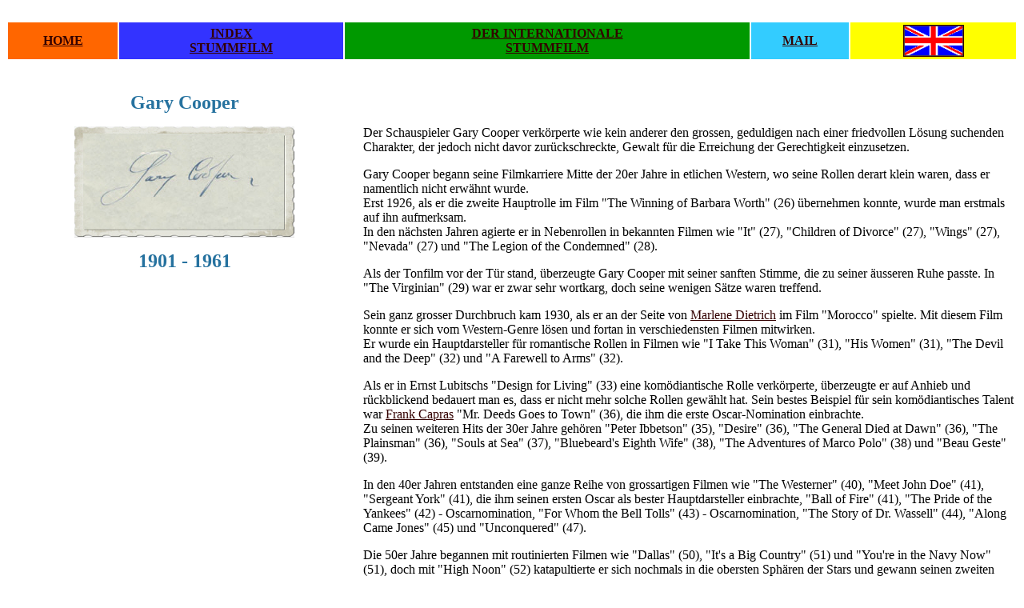

--- FILE ---
content_type: text/html
request_url: https://cyranos.ch/SPCOOP-D.HTM
body_size: 3773
content:
<!DOCTYPE html PUBLIC "-//w3c//dtd html 4.0 transitional//en">
<html lang="de-ch"><head>
   <meta http-equiv="Content-Type" content="text/html; charset=iso-8859-1">
   <meta name="Author" content="Thomas Staedeli">
   <meta name="GENERATOR" content="Mozilla/4.77 [en]C-EUPD  (WinNT; U) [Netscape]">
   <meta name="Description" content="Bericht über den Schauspieler Gary Cooper">
   <meta name="KeyWords" content="gary cooper, biographie, thomas staedeli">
   <title>Porträt des Schauspielers Gary Cooper by Thomas Staedeli</title></head>
<body alink="#000000" bgcolor="#ffffff" link="#330000" text="#000000" vlink="#000000">
&nbsp;
<center><table cols="5" width="100%">
<tbody><tr>
<td align="center" bgcolor="#ff6600" valign="CENTER"><b><font color="#ffffff"><a href="index.htm">HOME</a></font></b></td>

<td align="center" bgcolor="#3333ff" valign="CENTER"><b><font color="#ffffff"><a href="spinde-d.htm">INDEX</a></font></b>
<br><b><font color="#ffffff"><a href="spinde-d.htm">STUMMFILM</a></font></b></td>

<td align="center" bgcolor="#009900" valign="CENTER"><b><font color="#ffffff"><a href="spfilm-d.htm">DER
INTERNATIONALE</a></font></b>
<br><b><font color="#ffffff"><a href="spfilm-d.htm">STUMMFILM</a></font></b></td>

<td align="center" bgcolor="#33ccff" valign="CENTER"><b><font color="#ffffff"><a href="contact.htm">MAIL</a></font></b></td>

<td align="center" bgcolor="#ffff00" valign="CENTER"><a href="spcoop-e.htm"><img src="england.gif" alt="English Version" border="1" height="38" vspace="2" width="74"></a></td>
</tr>
</tbody></table></center>

<br>&nbsp;
<center><table cols="2" width="100%">
<tbody><tr>
<td align="center" valign="top" width="35%"><b><font face="Century Schoolbook"><font color="#26729f"><font size="+2">Gary
Cooper</font></font></font></b>
<p><img style="width: 275px; height: 139px;" alt="" src="spcoopeg.jpg"><br>
</p><p><b><font face="Century Schoolbook"><font color="#26729f"><font size="+2">1901
- 1961</font></font></font></b></p></td>

<td align="left" valign="top" width="65%"><font color="#ffffff"><font size="+1">.</font></font>
<br><font color="#ffffff"><font size="+1">.</font></font>
<br>Der Schauspieler Gary Cooper verkörperte wie kein anderer den
grossen, geduldigen nach einer friedvollen Lösung suchenden Charakter,
der jedoch nicht davor zurückschreckte, Gewalt für die Erreichung
der Gerechtigkeit einzusetzen.
<p>Gary Cooper begann seine Filmkarriere Mitte der 20er Jahre in etlichen
Western, wo seine Rollen derart klein waren, dass er namentlich nicht erwähnt
wurde.
<br>Erst 1926, als er die zweite Hauptrolle im Film "The Winning of Barbara
Worth" (26) übernehmen konnte, wurde man erstmals auf ihn aufmerksam.
<br>In den nächsten Jahren agierte er in Nebenrollen in bekannten
Filmen wie "It" (27), "Children of Divorce" (27), "Wings" (27), "Nevada"
(27) und "The Legion of the Condemned" (28).
</p><p>Als der Tonfilm vor der Tür stand, überzeugte Gary Cooper
mit seiner sanften Stimme, die zu seiner äusseren Ruhe passte. In
"The Virginian" (29) war er zwar sehr wortkarg, doch seine wenigen Sätze
waren treffend.
</p><p>Sein ganz grosser Durchbruch kam 1930, als er an der Seite von <a href="smdiem-d.htm">Marlene
Dietrich</a> im Film "Morocco" spielte. Mit diesem Film konnte er sich
vom Western-Genre lösen und fortan in verschiedensten Filmen mitwirken.
<br>Er wurde ein Hauptdarsteller für romantische Rollen in Filmen
wie "I Take This Woman" (31), "His Women" (31), "The Devil and the Deep"
(32) und "A Farewell to Arms" (32).
</p><p>Als er in Ernst Lubitschs "Design for Living" (33) eine komödiantische
Rolle verkörperte, überzeugte er auf Anhieb und rückblickend
bedauert man es, dass er nicht mehr solche Rollen gewählt hat. Sein
bestes Beispiel für sein komödiantisches Talent war <a href="spcapr-d.htm">Frank
Capras</a> "Mr. Deeds Goes to Town" (36), die ihm die erste Oscar-Nomination
einbrachte.
<br>Zu seinen weiteren Hits der 30er Jahre gehören "Peter Ibbetson"
(35), "Desire" (36), "The General Died at Dawn" (36), "The Plainsman" (36),
"Souls at Sea" (37), "Bluebeard's Eighth Wife" (38), "The Adventures of
Marco Polo" (38) und "Beau Geste" (39).
</p><p>In den 40er Jahren entstanden eine ganze Reihe von grossartigen Filmen
wie "The Westerner" (40), "Meet John Doe" (41), "Sergeant York" (41), die
ihm seinen ersten Oscar als bester Hauptdarsteller einbrachte, "Ball of
Fire" (41), "The Pride of the Yankees" (42) - Oscarnomination, "For Whom
the Bell Tolls" (43) - Oscarnomination, "The Story of Dr. Wassell" (44),
"Along Came Jones" (45) und "Unconquered" (47).
</p><p>Die 50er Jahre begannen mit routinierten Filmen wie "Dallas" (50), "It's
a Big Country" (51) und "You're in the Navy Now" (51), doch mit "High Noon"
(52) katapultierte er sich nochmals in die obersten Sphären der Stars
und gewann seinen zweiten Oscar.&nbsp;
</p><p>Die nachfolgenden Filme konnten natürlich nicht mehr an diesen
Erfolg anknüpfen, zudem schwand Coopers Energie zusehends von Film
zu Film. Er spielte in "Vera Cruz" (54), "The Court-Martial of Billy Mitchell"
(55), "Love in the Afternoon" (57), "Man of the West" (58) und "The Hanging
Tree" (59).
</p><p>1961 stand Gary Cooper ein letztes Mal vor der Kamera für die Produktion
"The Naked Edge". Als er im April 1961 den Ehrenoscar zugesprochen bekam,
war er bereits zu schwach, um diesen persönlich in Empfang nehmen
zu können. Einen Monat später besiegte ihn der Krebs und er schloss
seine Augen für immer.
<br>&nbsp;
</p><p><font color="#000000"><font size="-1">Weitere Filme mit Gary Cooper:&nbsp;</font></font>
<br><font color="#000000"><font size="-1">Dick Turpin (25) The Thundering
Herd (25) Wild Horse Mesa (25) The Lucky Horsesoe (25) The Vanishing American
(25) The Eagle (25) Tricks (25) The Enchanted Hill (26) Watch Your Wife
(26) Old Ironsides (26) Arizona Bound (27) The Last Outlaw (27) The Spider's
Net (27) Doomsday (28) Lilac Time (28) The First Kiss (28) The Shopworn
Angel (28) Half a Bride (29) Beau Sabreur (28) Wolf Song (29) Betrayal
(29) Three Pals (29) Seven Days' Leave (30) Only the Brave (30) The Texan
(30) A Man From Wyoming (30) The Spoilers (30) Fighting Caravans (31) The
Slippery Pearls (31) City Streets (31) If I Had a Million (32) Today We
Live (33) One Sunday Afternoon (33) Alice in Wonderland (33) Operator 13
(34) Now and Forever (34) The Lives of a Bengal Lancer (35) The Wedding
Night (35) Hollywood Boulevard (36) The Lest We Forget (37) The Cowboy
and the Lady (38) The Real Glory (39) North West Mounted Police (40) Memo
for Joe (44) Casanova Brown (44) Saratoga Trunk (45) Cloak and Dagger (46)
Variety Girl (47) Good Sam (48) The Fountanhead (49) Task Force (49) Bright
Leaf (50) Distant Drums (51) Starlift (51) Springfield Rifle (52) Return
to Paradise (53) Blowing Wild (53) Boum sur Paris (54) Garden of Evil (54)
Friendly Persuasion (56) Ten North Frederick (58) The Wreck of the Mary
Deare (59) They Came to Cordura (59)</font></font></p></td>
</tr>
</tbody></table></center>

<br>&nbsp;
<table cols="1" width="60">
<tbody><tr>
<td align="center" bgcolor="#cc66cc"><b><a href="sminde-d.htm">Back</a></b></td>
</tr>
</tbody></table>

</body></html>